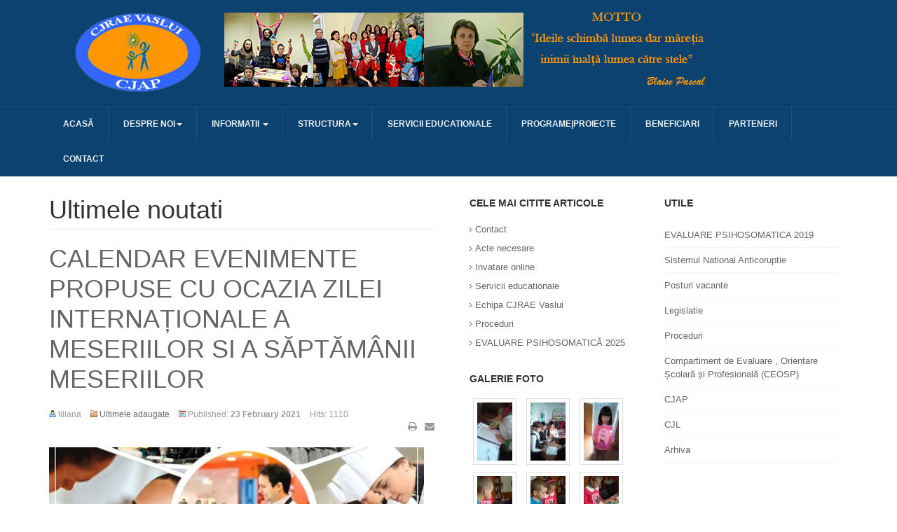

--- FILE ---
content_type: text/html; charset=utf-8
request_url: https://cjrae-vaslui.ro/index.php/ultimele-noutati/307-calendar-evenimente-propuse-cu-ocazia-zilei-internationale-a-meseriilor-si-a-saptamanii-meseriilor
body_size: 29098
content:


<!DOCTYPE html>
<!--[if IE 8]>         <html prefix="og: http://ogp.me/ns#" lang="en-gb" dir="ltr" class="ie8 lt-ie9 lt-ie10 com_content view-article itemid-285 j31 mm-hover"> <![endif]-->
<!--[if IE 9]>         <html prefix="og: http://ogp.me/ns#" lang="en-gb" dir="ltr" class="ie9 lt-ie10 com_content view-article itemid-285 j31 mm-hover"> <![endif]-->

<html prefix="og: http://ogp.me/ns#" lang="en-gb" dir="ltr"
	  class='com_content view-article itemid-285 j31 mm-hover'>

<head>
    <script async src="https://pagead2.googlesyndication.com/pagead/js/adsbygoogle.js?client=ca-pub-5187650986447843"
     crossorigin="anonymous"></script>
	<base href="https://cjrae-vaslui.ro/index.php/ultimele-noutati/307-calendar-evenimente-propuse-cu-ocazia-zilei-internationale-a-meseriilor-si-a-saptamanii-meseriilor" />
	<meta http-equiv="content-type" content="text/html; charset=utf-8" />
	<meta name="author" content="liliana" />
	<meta name="generator" content="Joomla! - Open Source Content Management" />
	<title>CALENDAR EVENIMENTE PROPUSE CU OCAZIA ZILEI INTERNAȚIONALE  A MESERIILOR SI A SĂPTĂMÂNII MESERIILOR</title>
	<link href="/templates/ja_university_t3/favicon.ico" rel="shortcut icon" type="image/vnd.microsoft.icon" />
	<link href="/templates/ja_university_t3/local/css/themes/blue/bootstrap.css" rel="stylesheet" type="text/css" />
	<link href="https://cdnjs.cloudflare.com/ajax/libs/simple-line-icons/2.4.1/css/simple-line-icons.min.css" rel="stylesheet" type="text/css" />
	<link href="/templates/ja_university_t3/local/css/themes/blue/k2.css" rel="stylesheet" type="text/css" />
	<link href="/media/com_jce/site/css/content.min.css?badb4208be409b1335b815dde676300e" rel="stylesheet" type="text/css" />
	<link href="/templates/system/css/system.css" rel="stylesheet" type="text/css" />
	<link href="/templates/ja_university_t3/local/css/themes/blue/legacy-grid.css" rel="stylesheet" type="text/css" />
	<link href="/plugins/system/t3/base-bs3/fonts/font-awesome/css/font-awesome.min.css" rel="stylesheet" type="text/css" />
	<link href="/templates/ja_university_t3/local/css/themes/blue/template.css" rel="stylesheet" type="text/css" />
	<link href="/templates/ja_university_t3/local/css/themes/blue/megamenu.css" rel="stylesheet" type="text/css" />
	<link href="/templates/ja_university_t3/local/css/themes/blue/off-canvas.css" rel="stylesheet" type="text/css" />
	<link href="/templates/ja_university_t3/fonts/font-awesome/css/font-awesome.min.css" rel="stylesheet" type="text/css" />
	<link href="/modules/mod_sp_simple_gallery/scripts/slimbox.css" rel="stylesheet" type="text/css" />
	<style type="text/css">
img.sp_simple_gallery {border:1px solid #DDD; margin:0 5px 10px 5px; padding:5px; background:#fff;}
	</style>
	<script src="/media/jui/js/jquery.min.js?0186d2f17673f504a3d692d0650b39a5" type="text/javascript"></script>
	<script src="/media/jui/js/jquery-noconflict.js?0186d2f17673f504a3d692d0650b39a5" type="text/javascript"></script>
	<script src="/media/jui/js/jquery-migrate.min.js?0186d2f17673f504a3d692d0650b39a5" type="text/javascript"></script>
	<script src="/media/k2/assets/js/k2.frontend.js?v=2.11.20230505&sitepath=/" type="text/javascript"></script>
	<script src="/media/system/js/caption.js?0186d2f17673f504a3d692d0650b39a5" type="text/javascript"></script>
	<script src="/plugins/system/t3/base-bs3/bootstrap/js/bootstrap.js?0186d2f17673f504a3d692d0650b39a5" type="text/javascript"></script>
	<script src="/plugins/system/t3/base-bs3/js/jquery.tap.min.js" type="text/javascript"></script>
	<script src="/plugins/system/t3/base-bs3/js/off-canvas.js" type="text/javascript"></script>
	<script src="/plugins/system/t3/base-bs3/js/script.js" type="text/javascript"></script>
	<script src="/plugins/system/t3/base-bs3/js/menu.js" type="text/javascript"></script>
	<script src="/t3-assets/js/js-d6b30.js?t=623" type="text/javascript"></script>
	<script src="/plugins/system/t3/base-bs3/js/nav-collapse.js" type="text/javascript"></script>
	<script src="/modules/mod_sp_simple_gallery/scripts/slimbox_jquery.js" type="text/javascript"></script>
	<script type="text/javascript">
jQuery(window).on('load',  function() {
				new JCaption('img.caption');
			});jQuery(function($){ initTooltips(); $("body").on("subform-row-add", initTooltips); function initTooltips (event, container) { container = container || document;$(container).find(".hasTooltip").tooltip({"html": true,"container": "body"});} });
	</script>

	
<!-- META FOR IOS & HANDHELD -->
	<meta name="viewport" content="width=device-width, initial-scale=1.0, maximum-scale=1.0, user-scalable=no"/>
	<style type="text/stylesheet">
		@-webkit-viewport   { width: device-width; }
		@-moz-viewport      { width: device-width; }
		@-ms-viewport       { width: device-width; }
		@-o-viewport        { width: device-width; }
		@viewport           { width: device-width; }
	</style>
	<script type="text/javascript">
		//<![CDATA[
		if (navigator.userAgent.match(/IEMobile\/10\.0/)) {
			var msViewportStyle = document.createElement("style");
			msViewportStyle.appendChild(
				document.createTextNode("@-ms-viewport{width:auto!important}")
			);
			document.getElementsByTagName("head")[0].appendChild(msViewportStyle);
		}
		//]]>
	</script>
<meta name="HandheldFriendly" content="true"/>
<meta name="apple-mobile-web-app-capable" content="YES"/>
<!-- //META FOR IOS & HANDHELD -->




<!-- Le HTML5 shim and media query for IE8 support -->
<!--[if lt IE 9]>
<script src="//html5shim.googlecode.com/svn/trunk/html5.js"></script>
<script type="text/javascript" src="/plugins/system/t3/base-bs3/js/respond.min.js"></script>
<![endif]-->

<!-- You can add Google Analytics here or use T3 Injection feature -->
	<script async src="https://pagead2.googlesyndication.com/pagead/js/adsbygoogle.js?client=ca-pub-5187650986447843"
     crossorigin="anonymous"></script>
</head>

<body>

<div class="t3-wrapper"> <!-- Need this wrapper for off-canvas menu. Remove if you don't use of-canvas -->

	
<!-- HEADER -->
<header id="t3-header" class="t3-header">
	<div class="container">
		<div class="row">

			<!-- LOGO -->
			<div class="col-xs-12 col-sm-12 logo">
				<div class="logo-image">
					<a href="/" title="CJRAE Vaslui">
													<img class="logo-img" src="/images/logo-cjrae.png" alt="CJRAE Vaslui" />
																		<span>CJRAE Vaslui</span>
					</a>
					<small class="site-slogan">CJRAE Vaslui</small>
				</div>
			</div>
			<!-- //LOGO -->

				
			</div>
	</div>
	</div>
</header>
<!-- //HEADER -->
	
<!-- MAIN NAVIGATION -->
<nav id="t3-mainnav" class="wrap navbar navbar-default t3-mainnav">
	<div class="container">

		<!-- Brand and toggle get grouped for better mobile display -->
		<div class="navbar-header">
		
											<button type="button" class="navbar-toggle" data-toggle="collapse" data-target=".t3-navbar-collapse">
					<i class="fa fa-bars"></i>
				</button>
			
							
<button class="btn btn-primary off-canvas-toggle  hidden-lg hidden-md hidden-sm" type="button" data-pos="left" data-nav="#t3-off-canvas" data-effect="off-canvas-effect-4">
  <i class="fa fa-bars"></i>
</button>

<!-- OFF-CANVAS SIDEBAR -->
<div id="t3-off-canvas" class="t3-off-canvas  hidden-lg hidden-md hidden-sm">

  <div class="t3-off-canvas-header">
    <h2 class="t3-off-canvas-header-title">Sidebar</h2>
    <button type="button" class="close" data-dismiss="modal" aria-hidden="true">&times;</button>
  </div>

  <div class="t3-off-canvas-body">
    
  </div>

</div>
<!-- //OFF-CANVAS SIDEBAR -->
			
		</div>

					<div class="t3-navbar-collapse navbar-collapse collapse"></div>
		
		<div class="t3-navbar navbar-collapse collapse">
			<div  class="t3-megamenu"  data-responsive="true">
<ul itemscope itemtype="http://www.schema.org/SiteNavigationElement" class="nav navbar-nav level0">
<li itemprop='name'  data-id="101" data-level="1">
<a itemprop='url' class="" href="/index.php"   data-target="#">Acasă </a>

</li>
<li itemprop='name' class="dropdown mega" data-id="286" data-level="1">
<a itemprop='url' class=" dropdown-toggle" href="#"   data-target="#" data-toggle="dropdown">Despre noi<em class="caret"></em></a>

<div class="nav-child dropdown-menu mega-dropdown-menu"  ><div class="mega-dropdown-inner">
<div class="row">
<div class="col-xs-12 mega-col-nav" data-width="12"><div class="mega-inner">
<ul itemscope itemtype="http://www.schema.org/SiteNavigationElement" class="mega-nav level1">
<li itemprop='name'  data-id="113" data-level="2">
<a itemprop='url' class="" href="/index.php/despre-noi/scurt-istoric"   data-target="#">Scurt istoric </a>

</li>
<li itemprop='name'  data-id="312" data-level="2">
<a itemprop='url' class="" href="/index.php/despre-noi/echipa-cjrae-vaslui"   data-target="#">Echipa CJRAE Vaslui </a>

</li>
<li itemprop='name'  data-id="126" data-level="2">
<a itemprop='url' class="" href="/index.php/despre-noi/roluri"   data-target="#">Roluri </a>

</li>
<li itemprop='name'  data-id="127" data-level="2">
<a itemprop='url' class="" href="/index.php/despre-noi/resurse-umane"   data-target="#">Resurse umane </a>

</li>
<li itemprop='name'  data-id="128" data-level="2">
<a itemprop='url' class="" href="/index.php/despre-noi/resurse-materiale"   data-target="#">Resurse materiale </a>

</li>
<li itemprop='name'  data-id="287" data-level="2">
<a itemprop='url' class="" href="/index.php/despre-noi/organigrama"   data-target="#">Organigrama </a>

</li>
</ul>
</div></div>
</div>
</div></div>
</li>
<li itemprop='name' class="dropdown mega" data-id="139" data-level="1">
<a itemprop='url' class=" dropdown-toggle" href="/index.php/informatii"   data-target="#" data-toggle="dropdown">Informatii <em class="caret"></em></a>

<div class="nav-child dropdown-menu mega-dropdown-menu"  ><div class="mega-dropdown-inner">
<div class="row">
<div class="col-xs-12 mega-col-nav" data-width="12"><div class="mega-inner">
<ul itemscope itemtype="http://www.schema.org/SiteNavigationElement" class="mega-nav level1">
<li itemprop='name'  data-id="131" data-level="2">
<a itemprop='url' class="" href="/index.php/informatii/plan-managerial-si-rapoarte-activitate"   data-target="#">Plan managerial si rapoarte activitate </a>

</li>
<li itemprop='name'  data-id="303" data-level="2">
<a itemprop='url' class="" href="/index.php/informatii/hotarari-consiliul-de-administratie"   data-target="#">Hotarari Consiliul de Administratie </a>

</li>
<li itemprop='name'  data-id="607" data-level="2">
<a itemprop='url' class="" href="/index.php/informatii/regulamente"   data-target="#">Regulamente </a>

</li>
</ul>
</div></div>
</div>
</div></div>
</li>
<li itemprop='name' class="dropdown mega" data-id="288" data-level="1">
<a itemprop='url' class=" dropdown-toggle" href="#"   data-target="#" data-toggle="dropdown">Structura<em class="caret"></em></a>

<div class="nav-child dropdown-menu mega-dropdown-menu"  ><div class="mega-dropdown-inner">
<div class="row">
<div class="col-xs-12 mega-col-nav" data-width="12"><div class="mega-inner">
<ul itemscope itemtype="http://www.schema.org/SiteNavigationElement" class="mega-nav level1">
<li itemprop='name' class="mega mega-group" data-id="118" data-level="2" data-group="1">
<a itemprop='url' class=" dropdown-header mega-group-title" href="#"   data-target="#">Compartiment de Servicii Educaționale Specializate</a>

<div class="nav-child mega-group-ct"  ><div class="mega-dropdown-inner">
<div class="row">
<div class="col-xs-12 mega-col-nav" data-width="12"><div class="mega-inner">
<ul itemscope itemtype="http://www.schema.org/SiteNavigationElement" class="mega-nav level2">
<li itemprop='name'  data-id="604" data-level="3">
<a itemprop='url' class="" href="/index.php/structura/centrul-judetean-de-resurse-si-asistenta-educationala/coord-servicii-consiliere-scolara-si-psih"   data-target="#">Coord. servicii consiliere școlară și psih. </a>

</li>
<li itemprop='name'  data-id="605" data-level="3">
<a itemprop='url' class="" href="/index.php/structura/centrul-judetean-de-resurse-si-asistenta-educationala/coord-servicii-terapie-logopedica"   data-target="#">Coord. servicii terapie logopedică </a>

</li>
<li itemprop='name'  data-id="606" data-level="3">
<a itemprop='url' class="" href="/index.php/structura/centrul-judetean-de-resurse-si-asistenta-educationala/coord-servicii-de-sprijin-educational"   data-target="#">Coord. servicii de sprijin educațional </a>

</li>
</ul>
</div></div>
</div>
</div></div>
</li>
<li itemprop='name'  data-id="129" data-level="2">
<a itemprop='url' class="" href="/index.php/structura/left-main-right"   data-target="#">COMPARTIMENT DE EVALUARE, ORIENTARE ȘCOLARĂ ȘI PROFESIONALĂ </a>

</li>
<li itemprop='name' class="mega mega-group" data-id="119" data-level="2" data-group="1">
<a itemprop='url' class=" dropdown-header mega-group-title" href="/index.php/structura/cabinete-logopedice"   data-target="#">Compartiment Administrativ </a>

<div class="nav-child mega-group-ct"  ><div class="mega-dropdown-inner">
</div></div>
</li>
<li itemprop='name'  data-id="603" data-level="2">
<a itemprop='url' class="" href="/index.php/structura/comisie-de-orientare-scolara-si-profesionala"   data-target="#">COMISIE DE ORIENTARE ȘCOLARĂ ȘI PROFESIONALĂ </a>

</li>
</ul>
</div></div>
</div>
</div></div>
</li>
<li itemprop='name'  data-id="289" data-level="1">
<a itemprop='url' class="" href="/index.php/servicii-educationale"   data-target="#">Servicii educationale </a>

</li>
<li itemprop='name'  data-id="138" data-level="1">
<a itemprop='url' class="" href="/index.php/programe-proiecte"   data-target="#">Programe|Proiecte </a>

</li>
<li itemprop='name'  data-id="290" data-level="1">
<a itemprop='url' class="" href="/index.php/beneficiarii"   data-target="#">Beneficiari </a>

</li>
<li itemprop='name'  data-id="304" data-level="1">
<a itemprop='url' class="" href="/index.php/parteneri"   data-target="#">Parteneri </a>

</li>
<li itemprop='name'  data-id="291" data-level="1">
<a itemprop='url' class="" href="/index.php/contact"   data-target="#">Contact </a>

</li>
</ul>
</div>

		</div>

	</div>
</nav>
<!-- //MAIN NAVIGATION -->

	
		
	

	

	

<div id="t3-mainbody" class="container t3-mainbody" >
	<div class="main-container">
		<div class="row">

			<!-- MAIN CONTENT -->
			<div id="t3-content" class="t3-content col-xs-12 col-md-6">
								
								
				
	<div class="page-header clearfix">
		<h1 class="page-title">Ultimele noutati</h1>
	</div>
<div class="item-page clearfix">


<!-- Article -->
<article itemscope itemtype="http://schema.org/Article">
  <meta itemprop="inLanguage" content="en-GB" />
	<meta itemprop="url" content="/index.php/ultimele-noutati/307-calendar-evenimente-propuse-cu-ocazia-zilei-internationale-a-meseriilor-si-a-saptamanii-meseriilor" />
	<meta itemscope itemprop="mainEntityOfPage" itemtype="http://schema.org/WebPage"  itemid="/index.php/ultimele-noutati/307-calendar-evenimente-propuse-cu-ocazia-zilei-internationale-a-meseriilor-si-a-saptamanii-meseriilor" />
		
      <meta content="2021-02-23T14:05:59+02:00" itemprop="dateModified">
  
  
    <!--e:Validate structured data-->

  	
<header class="article-header clearfix">
	<h1 class="article-title" itemprop="headline">
					<a href="/index.php/ultimele-noutati/307-calendar-evenimente-propuse-cu-ocazia-zilei-internationale-a-meseriilor-si-a-saptamanii-meseriilor" itemprop="url" title="CALENDAR EVENIMENTE PROPUSE CU OCAZIA ZILEI INTERNAȚIONALE  A MESERIILOR SI A SĂPTĂMÂNII MESERIILOR">
				CALENDAR EVENIMENTE PROPUSE CU OCAZIA ZILEI INTERNAȚIONALE  A MESERIILOR SI A SĂPTĂMÂNII MESERIILOR</a>
			</h1>

			</header>
	
  <!-- Aside -->
    <aside class="article-aside clearfix">
        	<dl class="article-info  muted">

		
			<dt class="article-info-term">
													Details							</dt>

							
<dd class="createdby hasTooltip" itemprop="author" title="Written by ">
  
      <span itemprop="name">liliana</span>
    <span style="display: none;" itemprop="publisher" itemscope itemtype="https://schema.org/Organization">
  <span itemprop="logo" itemscope itemtype="https://schema.org/ImageObject">
    <img src="https://cjrae-vaslui.ro//templates/ja_university_t3/images/logo.png" alt="logo" itemprop="url" />
    <meta itemprop="width" content="auto" />
    <meta itemprop="height" content="auto" />
    <meta itemprop="url" content="https://cjrae-vaslui.ro/"/>
  </span>
  <meta itemprop="name" content="liliana"/>
  <meta itemprop="url" content="https://cjrae-vaslui.ro/"/>
  </span>
</dd>
			
			
										<dd class="category-name hasTooltip">
									<a href="/index.php/ultimele-noutati" ><span itemprop="genre">Ultimele adaugate</span></a>							</dd>			
										<dd class="published hasTooltip" title="Published: ">
				<time datetime="2021-02-23T08:47:08+02:00" itemprop="datePublished">
          Published: <strong>23 February 2021</strong>				</time>
			</dd>					
					
			
										<dd class="hits">
					<meta itemprop="interactionCount" content="UserPageVisits:1110" />
					Hits: 1110			</dd>						</dl>
        
        

			<div class="btn-group pull-right">
						<ul class="edit-icon">
									<li class="print-icon"> <a href="/index.php/ultimele-noutati/307-calendar-evenimente-propuse-cu-ocazia-zilei-internationale-a-meseriilor-si-a-saptamanii-meseriilor?tmpl=component&amp;print=1&amp;layout=default&amp;page=" title="Print" onclick="window.open(this.href,'win2','status=no,toolbar=no,scrollbars=yes,titlebar=no,menubar=no,resizable=yes,width=640,height=480,directories=no,location=no'); return false;" rel="nofollow"><span class="fa fa-print"></span>&#160;Print&#160;</a> </li>
													<li class="email-icon"> <a href="/index.php/component/mailto/?tmpl=component&amp;template=ja_university_t3&amp;link=dda5d8d35136d4bb527979dee8f7f8a946cfdd8e" title="Email" onclick="window.open(this.href,'win2','width=400,height=350,menubar=yes,resizable=yes'); return false;"><span class="fa fa-envelope"></span> Email</a> </li>
											</ul>
		</div>
	
      </aside>  
    <!-- //Aside -->

	
	
	
				
  
	<div class="pull-left item-image article-image article-image-full">
    <span itemprop="image" itemscope itemtype="https://schema.org/ImageObject">
      					<img
											 src="/images/11022020cndipt.jpg"
						alt="" itemprop="url" />
			      <meta itemprop="height" content="auto" />
      <meta itemprop="width" content="auto" />
      <meta itemprop="url" content="https://cjrae-vaslui.ro/"/>
    </span>
	</div>


	
	<section class="article-content clearfix" itemprop="articleBody">
		<p><strong><span style="font-size: 18pt;"><a href="/images/Calendar_evenimente_propuse.pdf">CALENDAR EVENIMENTE PROPUSE CU OCAZIA ZILEI INTERNAȚIONALE A MESERIILOR ȘI A <span style="background-color: #cc99ff;">SĂPTĂMÂNII MESERIILOR</span></a><span style="background-color: #cc99ff;">&nbsp;click!</span></span></strong></p> 	</section>
  
  <!-- footer -->
    <!-- //footer -->

	
	
	</article>
<!-- //Article -->

	

</div>
			</div>
			<!-- //MAIN CONTENT -->
			
			<div class="t3-sidebar col-xs-12 col-md-6">
							<!-- SIDEBAR LEFT -->
				<div class="t3-sidebar t3-sidebar-1 col-xs-12 col-sm-6 ">
					<div class="t3-module module " id="Mod156"><div class="module-inner"><h3 class="module-title "><span>Cele mai citite articole</span></h3><div class="module-ct"><ul class="mostread mod-list">
	<li itemscope itemtype="https://schema.org/Article">
		<a href="/index.php/contact" itemprop="url">
			<span itemprop="name">
				Contact			</span>
		</a>
	</li>
	<li itemscope itemtype="https://schema.org/Article">
		<a href="/index.php/seosp1/188-acte-necesare" itemprop="url">
			<span itemprop="name">
				Acte necesare			</span>
		</a>
	</li>
	<li itemscope itemtype="https://schema.org/Article">
		<a href="/index.php/galerie-foto/9-uncategorised/235-invatare-online" itemprop="url">
			<span itemprop="name">
				Invatare online			</span>
		</a>
	</li>
	<li itemscope itemtype="https://schema.org/Article">
		<a href="/index.php/servicii-educationale" itemprop="url">
			<span itemprop="name">
				Servicii educationale			</span>
		</a>
	</li>
	<li itemscope itemtype="https://schema.org/Article">
		<a href="/index.php/despre-noi/echipa-cjrae-vaslui" itemprop="url">
			<span itemprop="name">
				Echipa CJRAE Vaslui			</span>
		</a>
	</li>
	<li itemscope itemtype="https://schema.org/Article">
		<a href="/index.php/proceduri" itemprop="url">
			<span itemprop="name">
				Proceduri			</span>
		</a>
	</li>
	<li itemscope itemtype="https://schema.org/Article">
		<a href="/index.php/ultimele-noutati/231-evaluare-psihosomatica-2020" itemprop="url">
			<span itemprop="name">
				EVALUARE PSIHOSOMATICĂ 2025			</span>
		</a>
	</li>
</ul>
</div></div></div><div class="t3-module module " id="Mod161"><div class="module-inner"><h3 class="module-title "><span>Galerie foto</span></h3><div class="module-ct"><div id="sp-sig161" class="sp-sig ">
			<a href="/images/stories/Biblioteca MAI 2016/20160128_100215.jpg" rel="lightbox-atomium" title="20160128_100215">
			<img class="sp_simple_gallery" src="/images/stories/Biblioteca MAI 2016/thumbs/20160128_100215.jpg" alt="20160128_100215" />
		</a>
			<a href="/images/stories/Biblioteca MAI 2016/20160128_111941.jpg" rel="lightbox-atomium" title="20160128_111941">
			<img class="sp_simple_gallery" src="/images/stories/Biblioteca MAI 2016/thumbs/20160128_111941.jpg" alt="20160128_111941" />
		</a>
			<a href="/images/stories/Biblioteca MAI 2016/20160505_091555.jpg" rel="lightbox-atomium" title="20160505_091555">
			<img class="sp_simple_gallery" src="/images/stories/Biblioteca MAI 2016/thumbs/20160505_091555.jpg" alt="20160505_091555" />
		</a>
			<a href="/images/stories/Biblioteca MAI 2016/20160505_103535.jpg" rel="lightbox-atomium" title="20160505_103535">
			<img class="sp_simple_gallery" src="/images/stories/Biblioteca MAI 2016/thumbs/20160505_103535.jpg" alt="20160505_103535" />
		</a>
			<a href="/images/stories/Biblioteca MAI 2016/20160505_103544.jpg" rel="lightbox-atomium" title="20160505_103544">
			<img class="sp_simple_gallery" src="/images/stories/Biblioteca MAI 2016/thumbs/20160505_103544.jpg" alt="20160505_103544" />
		</a>
			<a href="/images/stories/Biblioteca MAI 2016/20160505_103550.jpg" rel="lightbox-atomium" title="20160505_103550">
			<img class="sp_simple_gallery" src="/images/stories/Biblioteca MAI 2016/thumbs/20160505_103550.jpg" alt="20160505_103550" />
		</a>
			<a href="/images/stories/Biblioteca MAI 2016/20160505_103652.jpg" rel="lightbox-atomium" title="20160505_103652">
			<img class="sp_simple_gallery" src="/images/stories/Biblioteca MAI 2016/thumbs/20160505_103652.jpg" alt="20160505_103652" />
		</a>
			<a href="/images/stories/Biblioteca MAI 2016/20160505_113657.jpg" rel="lightbox-atomium" title="20160505_113657">
			<img class="sp_simple_gallery" src="/images/stories/Biblioteca MAI 2016/thumbs/20160505_113657.jpg" alt="20160505_113657" />
		</a>
			<a href="/images/stories/Biblioteca MAI 2016/20160505_113948.jpg" rel="lightbox-atomium" title="20160505_113948">
			<img class="sp_simple_gallery" src="/images/stories/Biblioteca MAI 2016/thumbs/20160505_113948.jpg" alt="20160505_113948" />
		</a>
			<a href="/images/stories/Biblioteca MAI 2016/20160505_113953.jpg" rel="lightbox-atomium" title="20160505_113953">
			<img class="sp_simple_gallery" src="/images/stories/Biblioteca MAI 2016/thumbs/20160505_113953.jpg" alt="20160505_113953" />
		</a>
			<a href="/images/stories/Biblioteca MAI 2016/20160509_101451.jpg" rel="lightbox-atomium" title="20160509_101451">
			<img class="sp_simple_gallery" src="/images/stories/Biblioteca MAI 2016/thumbs/20160509_101451.jpg" alt="20160509_101451" />
		</a>
			<a href="/images/stories/Biblioteca MAI 2016/20160509_102009.jpg" rel="lightbox-atomium" title="20160509_102009">
			<img class="sp_simple_gallery" src="/images/stories/Biblioteca MAI 2016/thumbs/20160509_102009.jpg" alt="20160509_102009" />
		</a>
			<a href="/images/stories/Biblioteca MAI 2016/20160509_113346.jpg" rel="lightbox-atomium" title="20160509_113346">
			<img class="sp_simple_gallery" src="/images/stories/Biblioteca MAI 2016/thumbs/20160509_113346.jpg" alt="20160509_113346" />
		</a>
			<a href="/images/stories/Biblioteca MAI 2016/20160512_102024.jpg" rel="lightbox-atomium" title="20160512_102024">
			<img class="sp_simple_gallery" src="/images/stories/Biblioteca MAI 2016/thumbs/20160512_102024.jpg" alt="20160512_102024" />
		</a>
			<a href="/images/stories/Biblioteca MAI 2016/20160512_102033.jpg" rel="lightbox-atomium" title="20160512_102033">
			<img class="sp_simple_gallery" src="/images/stories/Biblioteca MAI 2016/thumbs/20160512_102033.jpg" alt="20160512_102033" />
		</a>
			<a href="/images/stories/Biblioteca MAI 2016/20160512_102356.jpg" rel="lightbox-atomium" title="20160512_102356">
			<img class="sp_simple_gallery" src="/images/stories/Biblioteca MAI 2016/thumbs/20160512_102356.jpg" alt="20160512_102356" />
		</a>
	</div></div></div></div>
				</div>
				<!-- SIDEBAR LEFT -->
			
							<!-- SIDEBAR LEFT -->
				<div class="t3-sidebar t3-sidebar-2 col-xs-12 col-sm-6 ">
					<div class="t3-module module " id="Mod162"><div class="module-inner"><h3 class="module-title "><span>Utile</span></h3><div class="module-ct"><ul class="nav  nav-pills nav-stacked ">
<li class="item-374"><a href="/index.php/evaluare-psihosomatica-2019" >EVALUARE PSIHOSOMATICA  2019</a></li><li class="item-450"><a href="/index.php/sistemul-national-anticoruptie" >Sistemul National Anticoruptie</a></li><li class="item-306"><a href="/index.php/posturi-vacante" >Posturi vacante</a></li><li class="item-305"><a href="/index.php/legislatie" >Legislatie</a></li><li class="item-308"><a href="/index.php/proceduri" >Proceduri</a></li><li class="item-307"><a href="/index.php/seosp1" >Compartiment de Evaluare , Orientare Școlară și Profesională (CEOSP)</a></li><li class="item-310"><a href="/index.php/cjap" >CJAP</a></li><li class="item-311"><a href="/index.php/cjl" >CJL</a></li><li class="item-319"><a href="/index.php/arhiva" >Arhiva</a></li></ul>
</div></div></div><div class="t3-module module " id="Mod96"><div class="module-inner"><div class="module-ct"><iframe src="//www.facebook.com/plugins/page.php?href=facebook.com/cjraevaslui&amp;width=225&amp;height=380&amp;adapt_container_width=true&amp;show_facepile=true&amp;show_posts=true&amp;hide_cover=false&amp;colorscheme=light&amp;" scrolling="no" frameborder="0" style="overflow:hidden;width:225px;height:380px; allowTransparency: true;"></iframe></div></div></div>
				</div>
				<!-- SIDEBAR LEFT -->
						</div>

	
		</div>

	</div>
</div> 
	
		
	
		
	

	
	<!-- NAV HELPER -->
	<nav class="wrap t3-navhelper  hidden-xs">
		<div class="container">
			

<div class="custom"  >
	<div class="other-info">
<div class="contact-map">
<div class="map-info">
<div>
<h3>CJRAE Vaslui</h3>
Str. Alecu Donici nr.2<br />&nbsp; <strong>Tel:</strong> 0235.314706<br />&nbsp; <strong>Fax: </strong>0235.214706</div>
<div>
<h3>Adrese de email</h3>
biblioteca@cjrae-vaslui.ro<a href="mailto:biblioteca@cjrae-vaslui.ro"><br /></a><span style="color: #ffffff;"><a href="mailto:biblioteca@cjrae-vaslui.ro" style="color: #ffffff;">coordonator@cjrae-vaslui.ro</a><a href="mailto:biblioteca@cjrae-vaslui.ro" style="color: #ffffff;"><br /></a><a href="mailto:biblioteca@cjrae-vaslui.ro" style="color: #ffffff;">director@cjrae-vaslui.ro</a><a href="mailto:biblioteca@cjrae-vaslui.ro" style="color: #ffffff;"><br /></a><a href="mailto:biblioteca@cjrae-vaslui.ro" style="color: #ffffff;">financiar@cjrae-vaslui.ro</a></span></div>
</div>
<img src="/images/sampledata/contact.jpg" alt="contact" /></div>
<p>&nbsp;</p>
</div></div>

		</div>
	</nav>
	<!-- //NAV HELPER -->

	
<!-- FOOTER -->
<footer id="t3-footer" class="wrap t3-footer">
	
	<section class="t3-copyright">
		<div class="container">
			<div class="row">
				<div class="col-md-12 copyright ">
					<div class="module">
	<small>Copyright &#169; 2026 Centrul Judetean de Resurse Educationale Vaslui. All Rights Reserved. Designed by <a href="http://www.spacehost.ro/" title="Visit Spacehost!" rel="nofollow">Spacehost</a>.</small>
	<small><a href="https://www.joomla.org">Joomla!</a> is Free Software released under the <a href="https://www.gnu.org/licenses/gpl-2.0.html">GNU General Public License.</a></small>
</div>
				</div>
				
							</div>
		</div>
	</section>

</footer>
<!-- //FOOTER -->
</div>

<script type="text/javascript">/*joomlatools job scheduler*/
!function(){function e(e,t,n,o){try{o=new(this.XMLHttpRequest||ActiveXObject)("MSXML2.XMLHTTP.3.0"),o.open("POST",e,1),o.setRequestHeader("X-Requested-With","XMLHttpRequest"),o.setRequestHeader("Content-type","application/x-www-form-urlencoded"),o.onreadystatechange=function(){o.readyState>3&&t&&t(o.responseText,o)},o.send(n)}catch(c){}}function t(n){e(n,function(e,o){try{if(200==o.status){var c=JSON.parse(e)
"object"==typeof c&&c["continue"]&&setTimeout(function(){t(n)},1e3)}}catch(u){}})}t("https://cjrae-vaslui.ro/index.php?option=com_joomlatools&controller=scheduler")}()</script></body>

</html>

--- FILE ---
content_type: text/html; charset=utf-8
request_url: https://www.google.com/recaptcha/api2/aframe
body_size: 268
content:
<!DOCTYPE HTML><html><head><meta http-equiv="content-type" content="text/html; charset=UTF-8"></head><body><script nonce="MVa6L6Y3qrFHSs4nN66CAw">/** Anti-fraud and anti-abuse applications only. See google.com/recaptcha */ try{var clients={'sodar':'https://pagead2.googlesyndication.com/pagead/sodar?'};window.addEventListener("message",function(a){try{if(a.source===window.parent){var b=JSON.parse(a.data);var c=clients[b['id']];if(c){var d=document.createElement('img');d.src=c+b['params']+'&rc='+(localStorage.getItem("rc::a")?sessionStorage.getItem("rc::b"):"");window.document.body.appendChild(d);sessionStorage.setItem("rc::e",parseInt(sessionStorage.getItem("rc::e")||0)+1);localStorage.setItem("rc::h",'1769482279511');}}}catch(b){}});window.parent.postMessage("_grecaptcha_ready", "*");}catch(b){}</script></body></html>

--- FILE ---
content_type: text/javascript
request_url: https://cjrae-vaslui.ro/t3-assets/js/js-d6b30.js?t=623
body_size: 723
content:


/*===============================
/templates/ja_university_t3/js/script.js
================================================================================*/;
(function($){$(document).ready(function(){if($('.nav.nav-tabs').length>0&&!$('.nav.nav-tabs').hasClass('nav-stacked')){$('.nav.nav-tabs a').click(function(e){e.preventDefault();$(this).tab('show');})}
(function(){if($("#system-message").children().length){$("#system-message-container").show();}else{$("#system-message-container").hide();}})();(function(){if($('.nav.navbar-nav').find('.nav-child').length){$('.nav.navbar-nav').find('.nav-child').each(function(){if($(this).width()>$(window).width())$(this).css('width',$(window).width());});}})();});})(jQuery);